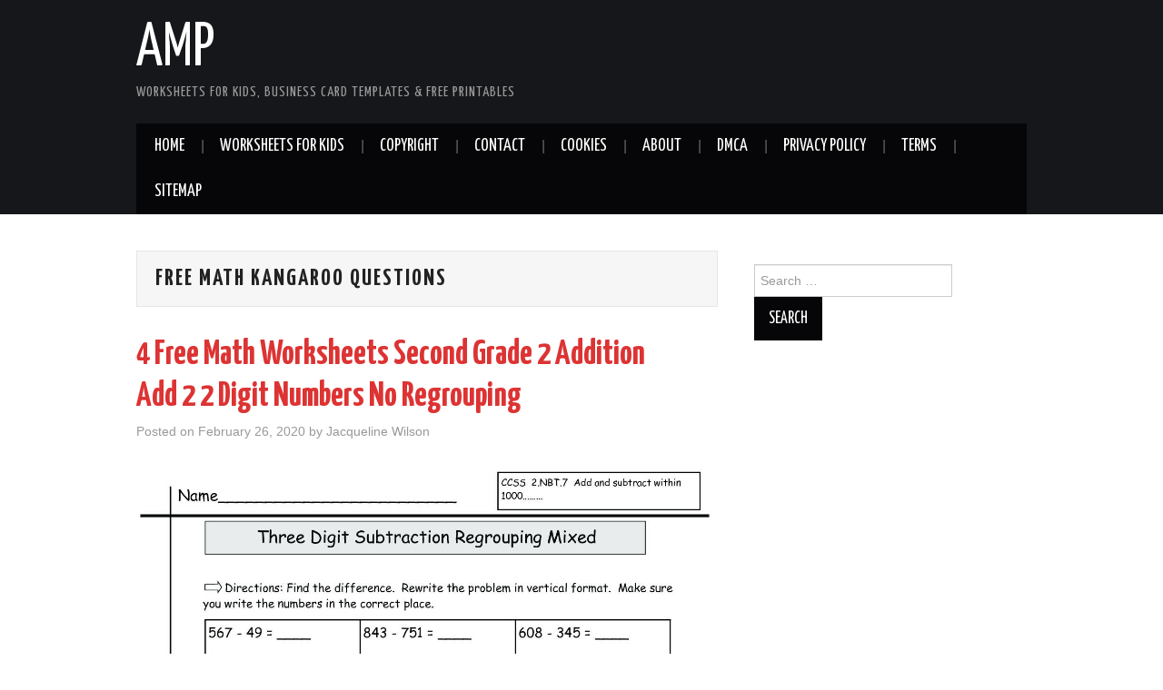

--- FILE ---
content_type: text/html; charset=UTF-8
request_url: https://apocalomegaproductions.com/tag/free-math-kangaroo-questions/
body_size: 11770
content:
<!DOCTYPE html>
<html lang="en-US">
<head>
<meta name="_mg-domain-verification" content="0fd3e9712ee39e8fa37dd33c0a14db08" />
<meta charset="UTF-8">
<meta name="viewport" content="width=device-width">

<link rel="profile" href="https://gmpg.org/xfn/11">
<link rel="pingback" href="https://apocalomegaproductions.com/xmlrpc.php">

	<meta name='robots' content='max-image-preview:large' />

	<!-- This site is optimized with the Yoast SEO Premium plugin v15.6.2 - https://yoast.com/wordpress/plugins/seo/ -->
	<title>free math kangaroo questions Archives - AMP</title>
	<meta name="robots" content="index, follow, max-snippet:-1, max-image-preview:large, max-video-preview:-1" />
	<link rel="canonical" href="https://apocalomegaproductions.com/tag/free-math-kangaroo-questions/" />
	<meta property="og:locale" content="en_US" />
	<meta property="og:type" content="article" />
	<meta property="og:title" content="free math kangaroo questions Archives - AMP" />
	<meta property="og:url" content="https://apocalomegaproductions.com/tag/free-math-kangaroo-questions/" />
	<meta property="og:site_name" content="AMP" />
	<meta name="twitter:card" content="summary_large_image" />
	<script type="application/ld+json" class="yoast-schema-graph">{"@context":"https://schema.org","@graph":[{"@type":"WebSite","@id":"https://apocalomegaproductions.com/#website","url":"https://apocalomegaproductions.com/","name":"AMP","description":"Worksheets for Kids, Business Card Templates &amp; Free Printables","potentialAction":[{"@type":"SearchAction","target":"https://apocalomegaproductions.com/?s={search_term_string}","query-input":"required name=search_term_string"}],"inLanguage":"en-US"},{"@type":"CollectionPage","@id":"https://apocalomegaproductions.com/tag/free-math-kangaroo-questions/#webpage","url":"https://apocalomegaproductions.com/tag/free-math-kangaroo-questions/","name":"free math kangaroo questions Archives - AMP","isPartOf":{"@id":"https://apocalomegaproductions.com/#website"},"breadcrumb":{"@id":"https://apocalomegaproductions.com/tag/free-math-kangaroo-questions/#breadcrumb"},"inLanguage":"en-US","potentialAction":[{"@type":"ReadAction","target":["https://apocalomegaproductions.com/tag/free-math-kangaroo-questions/"]}]},{"@type":"BreadcrumbList","@id":"https://apocalomegaproductions.com/tag/free-math-kangaroo-questions/#breadcrumb","itemListElement":[{"@type":"ListItem","position":1,"item":{"@type":"WebPage","@id":"https://apocalomegaproductions.com/","url":"https://apocalomegaproductions.com/","name":"Home"}},{"@type":"ListItem","position":2,"item":{"@type":"WebPage","@id":"https://apocalomegaproductions.com/tag/free-math-kangaroo-questions/","url":"https://apocalomegaproductions.com/tag/free-math-kangaroo-questions/","name":"free math kangaroo questions"}}]}]}</script>
	<!-- / Yoast SEO Premium plugin. -->


<link rel='dns-prefetch' href='//www.googletagmanager.com' />
<link rel='dns-prefetch' href='//fonts.googleapis.com' />
<link rel='dns-prefetch' href='//pagead2.googlesyndication.com' />
<link rel="alternate" type="application/rss+xml" title="AMP &raquo; Feed" href="https://apocalomegaproductions.com/feed/" />
<link rel="alternate" type="application/rss+xml" title="AMP &raquo; Comments Feed" href="https://apocalomegaproductions.com/comments/feed/" />
<link rel="alternate" type="application/rss+xml" title="AMP &raquo; free math kangaroo questions Tag Feed" href="https://apocalomegaproductions.com/tag/free-math-kangaroo-questions/feed/" />
<script type="4b86131bf06884f9c76bd34a-text/javascript">
window._wpemojiSettings = {"baseUrl":"https:\/\/s.w.org\/images\/core\/emoji\/14.0.0\/72x72\/","ext":".png","svgUrl":"https:\/\/s.w.org\/images\/core\/emoji\/14.0.0\/svg\/","svgExt":".svg","source":{"concatemoji":"https:\/\/apocalomegaproductions.com\/wp-includes\/js\/wp-emoji-release.min.js?ver=6.3.7"}};
/*! This file is auto-generated */
!function(i,n){var o,s,e;function c(e){try{var t={supportTests:e,timestamp:(new Date).valueOf()};sessionStorage.setItem(o,JSON.stringify(t))}catch(e){}}function p(e,t,n){e.clearRect(0,0,e.canvas.width,e.canvas.height),e.fillText(t,0,0);var t=new Uint32Array(e.getImageData(0,0,e.canvas.width,e.canvas.height).data),r=(e.clearRect(0,0,e.canvas.width,e.canvas.height),e.fillText(n,0,0),new Uint32Array(e.getImageData(0,0,e.canvas.width,e.canvas.height).data));return t.every(function(e,t){return e===r[t]})}function u(e,t,n){switch(t){case"flag":return n(e,"\ud83c\udff3\ufe0f\u200d\u26a7\ufe0f","\ud83c\udff3\ufe0f\u200b\u26a7\ufe0f")?!1:!n(e,"\ud83c\uddfa\ud83c\uddf3","\ud83c\uddfa\u200b\ud83c\uddf3")&&!n(e,"\ud83c\udff4\udb40\udc67\udb40\udc62\udb40\udc65\udb40\udc6e\udb40\udc67\udb40\udc7f","\ud83c\udff4\u200b\udb40\udc67\u200b\udb40\udc62\u200b\udb40\udc65\u200b\udb40\udc6e\u200b\udb40\udc67\u200b\udb40\udc7f");case"emoji":return!n(e,"\ud83e\udef1\ud83c\udffb\u200d\ud83e\udef2\ud83c\udfff","\ud83e\udef1\ud83c\udffb\u200b\ud83e\udef2\ud83c\udfff")}return!1}function f(e,t,n){var r="undefined"!=typeof WorkerGlobalScope&&self instanceof WorkerGlobalScope?new OffscreenCanvas(300,150):i.createElement("canvas"),a=r.getContext("2d",{willReadFrequently:!0}),o=(a.textBaseline="top",a.font="600 32px Arial",{});return e.forEach(function(e){o[e]=t(a,e,n)}),o}function t(e){var t=i.createElement("script");t.src=e,t.defer=!0,i.head.appendChild(t)}"undefined"!=typeof Promise&&(o="wpEmojiSettingsSupports",s=["flag","emoji"],n.supports={everything:!0,everythingExceptFlag:!0},e=new Promise(function(e){i.addEventListener("DOMContentLoaded",e,{once:!0})}),new Promise(function(t){var n=function(){try{var e=JSON.parse(sessionStorage.getItem(o));if("object"==typeof e&&"number"==typeof e.timestamp&&(new Date).valueOf()<e.timestamp+604800&&"object"==typeof e.supportTests)return e.supportTests}catch(e){}return null}();if(!n){if("undefined"!=typeof Worker&&"undefined"!=typeof OffscreenCanvas&&"undefined"!=typeof URL&&URL.createObjectURL&&"undefined"!=typeof Blob)try{var e="postMessage("+f.toString()+"("+[JSON.stringify(s),u.toString(),p.toString()].join(",")+"));",r=new Blob([e],{type:"text/javascript"}),a=new Worker(URL.createObjectURL(r),{name:"wpTestEmojiSupports"});return void(a.onmessage=function(e){c(n=e.data),a.terminate(),t(n)})}catch(e){}c(n=f(s,u,p))}t(n)}).then(function(e){for(var t in e)n.supports[t]=e[t],n.supports.everything=n.supports.everything&&n.supports[t],"flag"!==t&&(n.supports.everythingExceptFlag=n.supports.everythingExceptFlag&&n.supports[t]);n.supports.everythingExceptFlag=n.supports.everythingExceptFlag&&!n.supports.flag,n.DOMReady=!1,n.readyCallback=function(){n.DOMReady=!0}}).then(function(){return e}).then(function(){var e;n.supports.everything||(n.readyCallback(),(e=n.source||{}).concatemoji?t(e.concatemoji):e.wpemoji&&e.twemoji&&(t(e.twemoji),t(e.wpemoji)))}))}((window,document),window._wpemojiSettings);
</script>
<style type="text/css">
img.wp-smiley,
img.emoji {
	display: inline !important;
	border: none !important;
	box-shadow: none !important;
	height: 1em !important;
	width: 1em !important;
	margin: 0 0.07em !important;
	vertical-align: -0.1em !important;
	background: none !important;
	padding: 0 !important;
}
</style>
	<link rel='stylesheet' id='wp-block-library-css' href='https://apocalomegaproductions.com/wp-includes/css/dist/block-library/style.min.css?ver=6.3.7' type='text/css' media='all' />
<link rel='stylesheet' id='quads-style-css-css' href='https://apocalomegaproductions.com/wp-content/plugins/quick-adsense-reloaded/includes/gutenberg/dist/blocks.style.build.css?ver=2.0.78' type='text/css' media='all' />
<style id='classic-theme-styles-inline-css' type='text/css'>
/*! This file is auto-generated */
.wp-block-button__link{color:#fff;background-color:#32373c;border-radius:9999px;box-shadow:none;text-decoration:none;padding:calc(.667em + 2px) calc(1.333em + 2px);font-size:1.125em}.wp-block-file__button{background:#32373c;color:#fff;text-decoration:none}
</style>
<style id='global-styles-inline-css' type='text/css'>
body{--wp--preset--color--black: #000000;--wp--preset--color--cyan-bluish-gray: #abb8c3;--wp--preset--color--white: #ffffff;--wp--preset--color--pale-pink: #f78da7;--wp--preset--color--vivid-red: #cf2e2e;--wp--preset--color--luminous-vivid-orange: #ff6900;--wp--preset--color--luminous-vivid-amber: #fcb900;--wp--preset--color--light-green-cyan: #7bdcb5;--wp--preset--color--vivid-green-cyan: #00d084;--wp--preset--color--pale-cyan-blue: #8ed1fc;--wp--preset--color--vivid-cyan-blue: #0693e3;--wp--preset--color--vivid-purple: #9b51e0;--wp--preset--gradient--vivid-cyan-blue-to-vivid-purple: linear-gradient(135deg,rgba(6,147,227,1) 0%,rgb(155,81,224) 100%);--wp--preset--gradient--light-green-cyan-to-vivid-green-cyan: linear-gradient(135deg,rgb(122,220,180) 0%,rgb(0,208,130) 100%);--wp--preset--gradient--luminous-vivid-amber-to-luminous-vivid-orange: linear-gradient(135deg,rgba(252,185,0,1) 0%,rgba(255,105,0,1) 100%);--wp--preset--gradient--luminous-vivid-orange-to-vivid-red: linear-gradient(135deg,rgba(255,105,0,1) 0%,rgb(207,46,46) 100%);--wp--preset--gradient--very-light-gray-to-cyan-bluish-gray: linear-gradient(135deg,rgb(238,238,238) 0%,rgb(169,184,195) 100%);--wp--preset--gradient--cool-to-warm-spectrum: linear-gradient(135deg,rgb(74,234,220) 0%,rgb(151,120,209) 20%,rgb(207,42,186) 40%,rgb(238,44,130) 60%,rgb(251,105,98) 80%,rgb(254,248,76) 100%);--wp--preset--gradient--blush-light-purple: linear-gradient(135deg,rgb(255,206,236) 0%,rgb(152,150,240) 100%);--wp--preset--gradient--blush-bordeaux: linear-gradient(135deg,rgb(254,205,165) 0%,rgb(254,45,45) 50%,rgb(107,0,62) 100%);--wp--preset--gradient--luminous-dusk: linear-gradient(135deg,rgb(255,203,112) 0%,rgb(199,81,192) 50%,rgb(65,88,208) 100%);--wp--preset--gradient--pale-ocean: linear-gradient(135deg,rgb(255,245,203) 0%,rgb(182,227,212) 50%,rgb(51,167,181) 100%);--wp--preset--gradient--electric-grass: linear-gradient(135deg,rgb(202,248,128) 0%,rgb(113,206,126) 100%);--wp--preset--gradient--midnight: linear-gradient(135deg,rgb(2,3,129) 0%,rgb(40,116,252) 100%);--wp--preset--font-size--small: 13px;--wp--preset--font-size--medium: 20px;--wp--preset--font-size--large: 36px;--wp--preset--font-size--x-large: 42px;--wp--preset--spacing--20: 0.44rem;--wp--preset--spacing--30: 0.67rem;--wp--preset--spacing--40: 1rem;--wp--preset--spacing--50: 1.5rem;--wp--preset--spacing--60: 2.25rem;--wp--preset--spacing--70: 3.38rem;--wp--preset--spacing--80: 5.06rem;--wp--preset--shadow--natural: 6px 6px 9px rgba(0, 0, 0, 0.2);--wp--preset--shadow--deep: 12px 12px 50px rgba(0, 0, 0, 0.4);--wp--preset--shadow--sharp: 6px 6px 0px rgba(0, 0, 0, 0.2);--wp--preset--shadow--outlined: 6px 6px 0px -3px rgba(255, 255, 255, 1), 6px 6px rgba(0, 0, 0, 1);--wp--preset--shadow--crisp: 6px 6px 0px rgba(0, 0, 0, 1);}:where(.is-layout-flex){gap: 0.5em;}:where(.is-layout-grid){gap: 0.5em;}body .is-layout-flow > .alignleft{float: left;margin-inline-start: 0;margin-inline-end: 2em;}body .is-layout-flow > .alignright{float: right;margin-inline-start: 2em;margin-inline-end: 0;}body .is-layout-flow > .aligncenter{margin-left: auto !important;margin-right: auto !important;}body .is-layout-constrained > .alignleft{float: left;margin-inline-start: 0;margin-inline-end: 2em;}body .is-layout-constrained > .alignright{float: right;margin-inline-start: 2em;margin-inline-end: 0;}body .is-layout-constrained > .aligncenter{margin-left: auto !important;margin-right: auto !important;}body .is-layout-constrained > :where(:not(.alignleft):not(.alignright):not(.alignfull)){max-width: var(--wp--style--global--content-size);margin-left: auto !important;margin-right: auto !important;}body .is-layout-constrained > .alignwide{max-width: var(--wp--style--global--wide-size);}body .is-layout-flex{display: flex;}body .is-layout-flex{flex-wrap: wrap;align-items: center;}body .is-layout-flex > *{margin: 0;}body .is-layout-grid{display: grid;}body .is-layout-grid > *{margin: 0;}:where(.wp-block-columns.is-layout-flex){gap: 2em;}:where(.wp-block-columns.is-layout-grid){gap: 2em;}:where(.wp-block-post-template.is-layout-flex){gap: 1.25em;}:where(.wp-block-post-template.is-layout-grid){gap: 1.25em;}.has-black-color{color: var(--wp--preset--color--black) !important;}.has-cyan-bluish-gray-color{color: var(--wp--preset--color--cyan-bluish-gray) !important;}.has-white-color{color: var(--wp--preset--color--white) !important;}.has-pale-pink-color{color: var(--wp--preset--color--pale-pink) !important;}.has-vivid-red-color{color: var(--wp--preset--color--vivid-red) !important;}.has-luminous-vivid-orange-color{color: var(--wp--preset--color--luminous-vivid-orange) !important;}.has-luminous-vivid-amber-color{color: var(--wp--preset--color--luminous-vivid-amber) !important;}.has-light-green-cyan-color{color: var(--wp--preset--color--light-green-cyan) !important;}.has-vivid-green-cyan-color{color: var(--wp--preset--color--vivid-green-cyan) !important;}.has-pale-cyan-blue-color{color: var(--wp--preset--color--pale-cyan-blue) !important;}.has-vivid-cyan-blue-color{color: var(--wp--preset--color--vivid-cyan-blue) !important;}.has-vivid-purple-color{color: var(--wp--preset--color--vivid-purple) !important;}.has-black-background-color{background-color: var(--wp--preset--color--black) !important;}.has-cyan-bluish-gray-background-color{background-color: var(--wp--preset--color--cyan-bluish-gray) !important;}.has-white-background-color{background-color: var(--wp--preset--color--white) !important;}.has-pale-pink-background-color{background-color: var(--wp--preset--color--pale-pink) !important;}.has-vivid-red-background-color{background-color: var(--wp--preset--color--vivid-red) !important;}.has-luminous-vivid-orange-background-color{background-color: var(--wp--preset--color--luminous-vivid-orange) !important;}.has-luminous-vivid-amber-background-color{background-color: var(--wp--preset--color--luminous-vivid-amber) !important;}.has-light-green-cyan-background-color{background-color: var(--wp--preset--color--light-green-cyan) !important;}.has-vivid-green-cyan-background-color{background-color: var(--wp--preset--color--vivid-green-cyan) !important;}.has-pale-cyan-blue-background-color{background-color: var(--wp--preset--color--pale-cyan-blue) !important;}.has-vivid-cyan-blue-background-color{background-color: var(--wp--preset--color--vivid-cyan-blue) !important;}.has-vivid-purple-background-color{background-color: var(--wp--preset--color--vivid-purple) !important;}.has-black-border-color{border-color: var(--wp--preset--color--black) !important;}.has-cyan-bluish-gray-border-color{border-color: var(--wp--preset--color--cyan-bluish-gray) !important;}.has-white-border-color{border-color: var(--wp--preset--color--white) !important;}.has-pale-pink-border-color{border-color: var(--wp--preset--color--pale-pink) !important;}.has-vivid-red-border-color{border-color: var(--wp--preset--color--vivid-red) !important;}.has-luminous-vivid-orange-border-color{border-color: var(--wp--preset--color--luminous-vivid-orange) !important;}.has-luminous-vivid-amber-border-color{border-color: var(--wp--preset--color--luminous-vivid-amber) !important;}.has-light-green-cyan-border-color{border-color: var(--wp--preset--color--light-green-cyan) !important;}.has-vivid-green-cyan-border-color{border-color: var(--wp--preset--color--vivid-green-cyan) !important;}.has-pale-cyan-blue-border-color{border-color: var(--wp--preset--color--pale-cyan-blue) !important;}.has-vivid-cyan-blue-border-color{border-color: var(--wp--preset--color--vivid-cyan-blue) !important;}.has-vivid-purple-border-color{border-color: var(--wp--preset--color--vivid-purple) !important;}.has-vivid-cyan-blue-to-vivid-purple-gradient-background{background: var(--wp--preset--gradient--vivid-cyan-blue-to-vivid-purple) !important;}.has-light-green-cyan-to-vivid-green-cyan-gradient-background{background: var(--wp--preset--gradient--light-green-cyan-to-vivid-green-cyan) !important;}.has-luminous-vivid-amber-to-luminous-vivid-orange-gradient-background{background: var(--wp--preset--gradient--luminous-vivid-amber-to-luminous-vivid-orange) !important;}.has-luminous-vivid-orange-to-vivid-red-gradient-background{background: var(--wp--preset--gradient--luminous-vivid-orange-to-vivid-red) !important;}.has-very-light-gray-to-cyan-bluish-gray-gradient-background{background: var(--wp--preset--gradient--very-light-gray-to-cyan-bluish-gray) !important;}.has-cool-to-warm-spectrum-gradient-background{background: var(--wp--preset--gradient--cool-to-warm-spectrum) !important;}.has-blush-light-purple-gradient-background{background: var(--wp--preset--gradient--blush-light-purple) !important;}.has-blush-bordeaux-gradient-background{background: var(--wp--preset--gradient--blush-bordeaux) !important;}.has-luminous-dusk-gradient-background{background: var(--wp--preset--gradient--luminous-dusk) !important;}.has-pale-ocean-gradient-background{background: var(--wp--preset--gradient--pale-ocean) !important;}.has-electric-grass-gradient-background{background: var(--wp--preset--gradient--electric-grass) !important;}.has-midnight-gradient-background{background: var(--wp--preset--gradient--midnight) !important;}.has-small-font-size{font-size: var(--wp--preset--font-size--small) !important;}.has-medium-font-size{font-size: var(--wp--preset--font-size--medium) !important;}.has-large-font-size{font-size: var(--wp--preset--font-size--large) !important;}.has-x-large-font-size{font-size: var(--wp--preset--font-size--x-large) !important;}
.wp-block-navigation a:where(:not(.wp-element-button)){color: inherit;}
:where(.wp-block-post-template.is-layout-flex){gap: 1.25em;}:where(.wp-block-post-template.is-layout-grid){gap: 1.25em;}
:where(.wp-block-columns.is-layout-flex){gap: 2em;}:where(.wp-block-columns.is-layout-grid){gap: 2em;}
.wp-block-pullquote{font-size: 1.5em;line-height: 1.6;}
</style>
<link rel='stylesheet' id='athemes-headings-fonts-css' href='//fonts.googleapis.com/css?family=Yanone+Kaffeesatz%3A200%2C300%2C400%2C700&#038;ver=6.3.7' type='text/css' media='all' />
<link rel='stylesheet' id='athemes-glyphs-css' href='https://apocalomegaproductions.com/wp-content/themes/hiero/css/athemes-glyphs.css?ver=6.3.7' type='text/css' media='all' />
<link rel='stylesheet' id='athemes-bootstrap-css' href='https://apocalomegaproductions.com/wp-content/themes/hiero/css/bootstrap.min.css?ver=6.3.7' type='text/css' media='all' />
<link rel='stylesheet' id='athemes-style-css' href='https://apocalomegaproductions.com/wp-content/themes/hiero/style.css?ver=6.3.7' type='text/css' media='all' />
<style id='athemes-style-inline-css' type='text/css'>
a, #main-navigation .sf-menu > ul > li:hover:after, #main-navigation .sf-menu > ul > li.sfHover:after, #main-navigation .sf-menu > ul > li.current_page_item:after, #main-navigation .sf-menu > ul > li.current-menu-item:after, .entry-title a:hover, .comment-list li.comment .comment-author .fn a:hover, .comment-list li.comment .reply a, .widget li a:hover, .site-extra .widget li a:hover, .site-extra .widget_athemes_social_icons li a:hover [class^="ico-"]:before, .site-footer a:hover { color: #28dbff; }
button:hover, a.button:hover, input[type="button"]:hover, .widget-title span, input[type="reset"]:hover, input[type="submit"]:hover { border-color: #28dbff; }
button:hover, a.button:hover, .widget_athemes_social_icons li a:hover [class^="ico-"]:before, input[type="button"]:hover, .widget_athemes_tabs .widget-tab-nav li.active a, input[type="reset"]:hover, .comments-link a, .site-content [class*="navigation"] a:hover, input[type="submit"]:hover, #main-navigation li:hover ul, #main-navigation li.sfHover ul, #main-navigation li a:hover, #main-navigation li.sfHover > a, #main-navigation li.current_page_item > a, #main-navigation li.current-menu-item > a, #main-navigation li.current-menu-parent > a, #main-navigation li.current-page-parent > a, #main-navigation li.current-page-ancestor > a, #main-navigation li.current_page_ancestor > a { background: #28dbff; }
.site-title a { color: ; }
.site-description { color: ; }
.entry-title, .entry-title a { color: #dd3333; }
body { color: ; }

</style>
<style id='quads-styles-inline-css' type='text/css'>

    .quads-location ins.adsbygoogle {
        background: transparent !important;
    }
    .quads.quads_ad_container { display: grid; grid-template-columns: auto; grid-gap: 10px; padding: 10px; }
    .grid_image{animation: fadeIn 0.5s;-webkit-animation: fadeIn 0.5s;-moz-animation: fadeIn 0.5s;
        -o-animation: fadeIn 0.5s;-ms-animation: fadeIn 0.5s;}
    .quads-ad-label { font-size: 12px; text-align: center; color: #333;}
    .quads_click_impression { display: none;}
</style>
<script type="4b86131bf06884f9c76bd34a-text/javascript" src='https://apocalomegaproductions.com/wp-includes/js/jquery/jquery.min.js?ver=3.7.0' id='jquery-core-js'></script>
<script type="4b86131bf06884f9c76bd34a-text/javascript" src='https://apocalomegaproductions.com/wp-includes/js/jquery/jquery-migrate.min.js?ver=3.4.1' id='jquery-migrate-js'></script>
<script type="4b86131bf06884f9c76bd34a-text/javascript" src='https://apocalomegaproductions.com/wp-content/themes/hiero/js/bootstrap.min.js?ver=6.3.7' id='athemes-bootstrap-js-js'></script>
<script type="4b86131bf06884f9c76bd34a-text/javascript" src='https://apocalomegaproductions.com/wp-content/themes/hiero/js/superfish.js?ver=6.3.7' id='athemes-superfish-js'></script>
<script type="4b86131bf06884f9c76bd34a-text/javascript" src='https://apocalomegaproductions.com/wp-content/themes/hiero/js/supersubs.js?ver=6.3.7' id='athemes-supersubs-js'></script>
<script type="4b86131bf06884f9c76bd34a-text/javascript" src='https://apocalomegaproductions.com/wp-content/themes/hiero/js/settings.js?ver=6.3.7' id='athemes-settings-js'></script>

<!-- Google Analytics snippet added by Site Kit -->
<script type="4b86131bf06884f9c76bd34a-text/javascript" src='https://www.googletagmanager.com/gtag/js?id=UA-187998130-1' id='google_gtagjs-js' async></script>
<script id="google_gtagjs-js-after" type="4b86131bf06884f9c76bd34a-text/javascript">
window.dataLayer = window.dataLayer || [];function gtag(){dataLayer.push(arguments);}
gtag('set', 'linker', {"domains":["apocalomegaproductions.com"]} );
gtag("js", new Date());
gtag("set", "developer_id.dZTNiMT", true);
gtag("config", "UA-187998130-1", {"anonymize_ip":true});
</script>

<!-- End Google Analytics snippet added by Site Kit -->
<link rel="https://api.w.org/" href="https://apocalomegaproductions.com/wp-json/" /><link rel="alternate" type="application/json" href="https://apocalomegaproductions.com/wp-json/wp/v2/tags/6317" /><link rel="EditURI" type="application/rsd+xml" title="RSD" href="https://apocalomegaproductions.com/xmlrpc.php?rsd" />
<meta name="generator" content="WordPress 6.3.7" />
<meta name="generator" content="Site Kit by Google 1.111.1" /><script src="//pagead2.googlesyndication.com/pagead/js/adsbygoogle.js" type="4b86131bf06884f9c76bd34a-text/javascript"></script><script type="4b86131bf06884f9c76bd34a-text/javascript">document.cookie = 'quads_browser_width='+screen.width;</script><!--[if lt IE 9]>
<script src="https://apocalomegaproductions.com/wp-content/themes/hiero/js/html5shiv.js"></script>
<![endif]-->

<!-- Google AdSense snippet added by Site Kit -->
<meta name="google-adsense-platform-account" content="ca-host-pub-2644536267352236">
<meta name="google-adsense-platform-domain" content="sitekit.withgoogle.com">
<!-- End Google AdSense snippet added by Site Kit -->

<!-- Google AdSense snippet added by Site Kit -->
<script async="async" src="https://pagead2.googlesyndication.com/pagead/js/adsbygoogle.js?client=ca-pub-9030356223616390&amp;host=ca-host-pub-2644536267352236" crossorigin="anonymous" type="4b86131bf06884f9c76bd34a-text/javascript"></script>

<!-- End Google AdSense snippet added by Site Kit -->
		<style type="text/css" id="wp-custom-css">
			.recent-post1-thumb{
	text-align: center;
	padding: 5px;
	margin: 1em 0 1.5em;
}
.recent-post1-thumb img{
	width: 250px;
	height: 180px;
	min-height: 180px;
	max-height: 180px;
	min-width: 250px;
	max-width: 250px;
}
.single .thumb {
	max-width: 100%;
}
.single .entry img {
	max-height: 500px;
	margin: 1em .5em 1.275em;
}

#gallerysingle .gambar1 {
	margin-top: 10px;
}

#gallerysingle .gambar1 img {
	padding-right: 12px;
	width: 100px;
	height: 100px;
	margin: 10px;
}

.gallery-item img {
  width: 100%;
  height: 100%;
}		</style>
		</head>

<body class="archive tag tag-free-math-kangaroo-questions tag-6317 group-blog">
		<header id="masthead" class="site-header" role="banner">
		<div class="clearfix container">
			<div class="site-branding">
							
										<div class="site-title">
						<a href="https://apocalomegaproductions.com/" title="AMP" rel="home">
							AMP						</a>
					</div>
					<div class="site-description">Worksheets for Kids, Business Card Templates &amp; Free Printables</div>
							<!-- .site-branding --></div>

						
			<nav id="main-navigation" class="main-navigation" role="navigation">
				<a href="#main-navigation" class="nav-open">Menu</a>
				<a href="#" class="nav-close">Close</a>
				<div class="clearfix sf-menu"><ul id="menu-top" class="menu"><li id="menu-item-24974" class="menu-item menu-item-type-custom menu-item-object-custom menu-item-home menu-item-24974"><a href="https://apocalomegaproductions.com">HOME</a></li>
<li id="menu-item-12003" class="menu-item menu-item-type-taxonomy menu-item-object-category menu-item-12003"><a href="https://apocalomegaproductions.com/worksheets-for-kids/">WorkSheets For Kids</a></li>
<li id="menu-item-102" class="menu-item menu-item-type-post_type menu-item-object-page menu-item-102"><a href="https://apocalomegaproductions.com/copyright/">Copyright</a></li>
<li id="menu-item-104" class="menu-item menu-item-type-post_type menu-item-object-page menu-item-104"><a href="https://apocalomegaproductions.com/contact/">Contact</a></li>
<li id="menu-item-103" class="menu-item menu-item-type-post_type menu-item-object-page menu-item-103"><a href="https://apocalomegaproductions.com/cookies/">Cookies</a></li>
<li id="menu-item-105" class="menu-item menu-item-type-post_type menu-item-object-page menu-item-105"><a href="https://apocalomegaproductions.com/about/">About</a></li>
<li id="menu-item-101" class="menu-item menu-item-type-post_type menu-item-object-page menu-item-101"><a href="https://apocalomegaproductions.com/24-2/">DMCA</a></li>
<li id="menu-item-106" class="menu-item menu-item-type-post_type menu-item-object-page menu-item-privacy-policy menu-item-106"><a rel="privacy-policy" href="https://apocalomegaproductions.com/privacy-policy/">Privacy Policy</a></li>
<li id="menu-item-100" class="menu-item menu-item-type-post_type menu-item-object-page menu-item-100"><a href="https://apocalomegaproductions.com/terms/">Terms</a></li>
<li id="menu-item-99" class="menu-item menu-item-type-post_type menu-item-object-page menu-item-99"><a href="https://apocalomegaproductions.com/sitemap/">Sitemap</a></li>
</ul></div>			<!-- #main-navigation --></nav>
		</div>
	<!-- #masthead --></header>

	<div id="main" class="site-main">
		<div class="clearfix container">

	<section id="primary" class="content-area">
		<div id="content" class="site-content" role="main">

		
			<header class="page-header">
				<h1 class="page-title">
					free math kangaroo questions				</h1>
							<!-- .page-header --></header>

						
				
<article id="post-15188" class="clearfix post-15188 post type-post status-publish format-standard has-post-thumbnail hentry category-worksheets-for-kids tag-free-math-facts-games tag-free-math-games-for-middle-school tag-free-math-games-year-1 tag-free-math-kangaroo-questions tag-free-math-kinder tag-free-math-learning-websites tag-free-math-number-worksheets tag-free-math-problems tag-free-math-quiz-online tag-free-math-riddle-worksheets tag-free-math-rounding-worksheets tag-free-math-video-games tag-free-math-worksheets-for-4th-grade tag-free-math-worksheets-year-2 tag-free-math-worksheets-year-3">
	<header class="clearfix entry-header">
		
		<h2 class="entry-title"><a href="https://apocalomegaproductions.com/free-math-worksheets-second-grade-2-addition-add-2-2-digit-numbers-no-regrouping/15188/" rel="bookmark">4 Free Math Worksheets Second Grade 2 Addition Add 2 2 Digit Numbers No Regrouping</a></h2>

				<div class="entry-meta">
			<span class="posted-on">Posted on <a href="https://apocalomegaproductions.com/free-math-worksheets-second-grade-2-addition-add-2-2-digit-numbers-no-regrouping/15188/" title="8:48 am" rel="bookmark"><time class="entry-date published updated" datetime="2020-02-26T08:48:17+00:00">February 26, 2020</time></a></span><span class="byline"> by <span class="author vcard"><a class="url fn n" href="https://apocalomegaproductions.com/author/jacqueline_wilson/" title="View all posts by Jacqueline Wilson">Jacqueline Wilson</a></span></span>		<!-- .entry-meta --></div>
			<!-- .entry-header --></header>

	
		<div class="single-thumbnail">
					<a href='https://apocalomegaproductions.com/free-math-worksheets-second-grade-2-addition-add-2-2-digit-numbers-no-regrouping/15188/free-math-worksheets-second-grade-2-addition-add-2-2-digit-numbers-no-regrouping/#main'><img width="1224" height="1584" src="https://apocalomegaproductions.com/wp-content/uploads/2019/12/free-math-worksheets-second-grade-2-addition-add-2-2-digit-numbers-no-regrouping-of-free-math-worksheets-second-grade-2-addition-add-2-2-digit-numbers-no-regrouping.jpg" class="attachment-15188 size-15188" alt="Free Math Worksheets Second Grade 2 Addition Add 2 2 Digit Numbers No Regrouping" decoding="async" loading="lazy" srcset="https://apocalomegaproductions.com/wp-content/uploads/2019/12/free-math-worksheets-second-grade-2-addition-add-2-2-digit-numbers-no-regrouping-of-free-math-worksheets-second-grade-2-addition-add-2-2-digit-numbers-no-regrouping.jpg 1224w, https://apocalomegaproductions.com/wp-content/uploads/2019/12/free-math-worksheets-second-grade-2-addition-add-2-2-digit-numbers-no-regrouping-of-free-math-worksheets-second-grade-2-addition-add-2-2-digit-numbers-no-regrouping-232x300.jpg 232w, https://apocalomegaproductions.com/wp-content/uploads/2019/12/free-math-worksheets-second-grade-2-addition-add-2-2-digit-numbers-no-regrouping-of-free-math-worksheets-second-grade-2-addition-add-2-2-digit-numbers-no-regrouping-791x1024.jpg 791w, https://apocalomegaproductions.com/wp-content/uploads/2019/12/free-math-worksheets-second-grade-2-addition-add-2-2-digit-numbers-no-regrouping-of-free-math-worksheets-second-grade-2-addition-add-2-2-digit-numbers-no-regrouping-768x994.jpg 768w, https://apocalomegaproductions.com/wp-content/uploads/2019/12/free-math-worksheets-second-grade-2-addition-add-2-2-digit-numbers-no-regrouping-of-free-math-worksheets-second-grade-2-addition-add-2-2-digit-numbers-no-regrouping-1187x1536.jpg 1187w" sizes="(max-width: 1224px) 100vw, 1224px" /></a>			
	

</div>
	
	
			<p>4 Free Math Worksheets Second Grade 2 Addition Add 2 2 Digit Numbers No Regrouping &#8211; Welcome aboard the journey into the world of education printable worksheets in Math, English, Science and Social Studies, Coordinated with the CCSS but Professionally&hellip; <a href="https://apocalomegaproductions.com/free-math-worksheets-second-grade-2-addition-add-2-2-digit-numbers-no-regrouping/15188/" class="more-link">Continue Reading <span class="meta-nav">&rarr;</span></a></p>
			<div id="gallerysingle">

		<div class="gambar1">
			<a href='https://apocalomegaproductions.com/free-math-worksheets-second-grade-2-addition-add-2-2-digit-numbers-no-regrouping/15188/free-math-worksheets-second-grade-2-addition-add-2-2-digit-numbers-no-regrouping-2/#main'><img width="150" height="150" src="https://apocalomegaproductions.com/wp-content/uploads/2019/12/free-math-worksheets-second-grade-2-addition-add-2-2-digit-numbers-no-regrouping-of-free-math-worksheets-second-grade-2-addition-add-2-2-digit-numbers-no-regrouping-1.jpg" class="attachment-thumb size-thumb" alt="Free Math Worksheets Second Grade 2 Addition Add 2 2 Digit Numbers No Regrouping" decoding="async" loading="lazy" srcset="https://apocalomegaproductions.com/wp-content/uploads/2019/12/free-math-worksheets-second-grade-2-addition-add-2-2-digit-numbers-no-regrouping-of-free-math-worksheets-second-grade-2-addition-add-2-2-digit-numbers-no-regrouping-1.jpg 1440w, https://apocalomegaproductions.com/wp-content/uploads/2019/12/free-math-worksheets-second-grade-2-addition-add-2-2-digit-numbers-no-regrouping-of-free-math-worksheets-second-grade-2-addition-add-2-2-digit-numbers-no-regrouping-1-300x300.jpg 300w, https://apocalomegaproductions.com/wp-content/uploads/2019/12/free-math-worksheets-second-grade-2-addition-add-2-2-digit-numbers-no-regrouping-of-free-math-worksheets-second-grade-2-addition-add-2-2-digit-numbers-no-regrouping-1-1024x1024.jpg 1024w, https://apocalomegaproductions.com/wp-content/uploads/2019/12/free-math-worksheets-second-grade-2-addition-add-2-2-digit-numbers-no-regrouping-of-free-math-worksheets-second-grade-2-addition-add-2-2-digit-numbers-no-regrouping-1-150x150.jpg 150w, https://apocalomegaproductions.com/wp-content/uploads/2019/12/free-math-worksheets-second-grade-2-addition-add-2-2-digit-numbers-no-regrouping-of-free-math-worksheets-second-grade-2-addition-add-2-2-digit-numbers-no-regrouping-1-768x768.jpg 768w" sizes="(max-width: 150px) 100vw, 150px" /></a><a href='https://apocalomegaproductions.com/free-math-worksheets-second-grade-2-addition-add-2-2-digit-numbers-no-regrouping/15188/free-math-worksheets-second-grade-2-addition-add-2-2-digit-numbers-no-regrouping-4/#main'><img width="116" height="150" src="https://apocalomegaproductions.com/wp-content/uploads/2019/12/free-math-worksheets-second-grade-2-addition-add-2-2-digit-numbers-no-regrouping-of-free-math-worksheets-second-grade-2-addition-add-2-2-digit-numbers-no-regrouping-3.jpg" class="attachment-thumb size-thumb" alt="Free Math Worksheets Second Grade 2 Addition Add 2 2 Digit Numbers No Regrouping" decoding="async" loading="lazy" srcset="https://apocalomegaproductions.com/wp-content/uploads/2019/12/free-math-worksheets-second-grade-2-addition-add-2-2-digit-numbers-no-regrouping-of-free-math-worksheets-second-grade-2-addition-add-2-2-digit-numbers-no-regrouping-3.jpg 1700w, https://apocalomegaproductions.com/wp-content/uploads/2019/12/free-math-worksheets-second-grade-2-addition-add-2-2-digit-numbers-no-regrouping-of-free-math-worksheets-second-grade-2-addition-add-2-2-digit-numbers-no-regrouping-3-232x300.jpg 232w, https://apocalomegaproductions.com/wp-content/uploads/2019/12/free-math-worksheets-second-grade-2-addition-add-2-2-digit-numbers-no-regrouping-of-free-math-worksheets-second-grade-2-addition-add-2-2-digit-numbers-no-regrouping-3-791x1024.jpg 791w, https://apocalomegaproductions.com/wp-content/uploads/2019/12/free-math-worksheets-second-grade-2-addition-add-2-2-digit-numbers-no-regrouping-of-free-math-worksheets-second-grade-2-addition-add-2-2-digit-numbers-no-regrouping-3-768x994.jpg 768w, https://apocalomegaproductions.com/wp-content/uploads/2019/12/free-math-worksheets-second-grade-2-addition-add-2-2-digit-numbers-no-regrouping-of-free-math-worksheets-second-grade-2-addition-add-2-2-digit-numbers-no-regrouping-3-1187x1536.jpg 1187w, https://apocalomegaproductions.com/wp-content/uploads/2019/12/free-math-worksheets-second-grade-2-addition-add-2-2-digit-numbers-no-regrouping-of-free-math-worksheets-second-grade-2-addition-add-2-2-digit-numbers-no-regrouping-3-1583x2048.jpg 1583w" sizes="(max-width: 116px) 100vw, 116px" /></a><a href='https://apocalomegaproductions.com/free-math-worksheets-second-grade-2-addition-add-2-2-digit-numbers-no-regrouping/15188/free-math-worksheets-second-grade-2-addition-add-2-2-digit-numbers-no-regrouping-3/#main'><img width="150" height="100" src="https://apocalomegaproductions.com/wp-content/uploads/2019/12/free-math-worksheets-second-grade-2-addition-add-2-2-digit-numbers-no-regrouping-of-free-math-worksheets-second-grade-2-addition-add-2-2-digit-numbers-no-regrouping-2.jpg" class="attachment-thumb size-thumb" alt="Free Math Worksheets Second Grade 2 Addition Add 2 2 Digit Numbers No Regrouping" decoding="async" loading="lazy" srcset="https://apocalomegaproductions.com/wp-content/uploads/2019/12/free-math-worksheets-second-grade-2-addition-add-2-2-digit-numbers-no-regrouping-of-free-math-worksheets-second-grade-2-addition-add-2-2-digit-numbers-no-regrouping-2.jpg 2000w, https://apocalomegaproductions.com/wp-content/uploads/2019/12/free-math-worksheets-second-grade-2-addition-add-2-2-digit-numbers-no-regrouping-of-free-math-worksheets-second-grade-2-addition-add-2-2-digit-numbers-no-regrouping-2-300x200.jpg 300w, https://apocalomegaproductions.com/wp-content/uploads/2019/12/free-math-worksheets-second-grade-2-addition-add-2-2-digit-numbers-no-regrouping-of-free-math-worksheets-second-grade-2-addition-add-2-2-digit-numbers-no-regrouping-2-1024x684.jpg 1024w, https://apocalomegaproductions.com/wp-content/uploads/2019/12/free-math-worksheets-second-grade-2-addition-add-2-2-digit-numbers-no-regrouping-of-free-math-worksheets-second-grade-2-addition-add-2-2-digit-numbers-no-regrouping-2-768x513.jpg 768w, https://apocalomegaproductions.com/wp-content/uploads/2019/12/free-math-worksheets-second-grade-2-addition-add-2-2-digit-numbers-no-regrouping-of-free-math-worksheets-second-grade-2-addition-add-2-2-digit-numbers-no-regrouping-2-1536x1025.jpg 1536w" sizes="(max-width: 150px) 100vw, 150px" /></a><a href='https://apocalomegaproductions.com/free-math-worksheets-second-grade-2-addition-add-2-2-digit-numbers-no-regrouping/15188/free-math-worksheets-second-grade-2-addition-add-2-2-digit-numbers-no-regrouping/#main'><img width="116" height="150" src="https://apocalomegaproductions.com/wp-content/uploads/2019/12/free-math-worksheets-second-grade-2-addition-add-2-2-digit-numbers-no-regrouping-of-free-math-worksheets-second-grade-2-addition-add-2-2-digit-numbers-no-regrouping.jpg" class="attachment-thumb size-thumb" alt="Free Math Worksheets Second Grade 2 Addition Add 2 2 Digit Numbers No Regrouping" decoding="async" loading="lazy" srcset="https://apocalomegaproductions.com/wp-content/uploads/2019/12/free-math-worksheets-second-grade-2-addition-add-2-2-digit-numbers-no-regrouping-of-free-math-worksheets-second-grade-2-addition-add-2-2-digit-numbers-no-regrouping.jpg 1224w, https://apocalomegaproductions.com/wp-content/uploads/2019/12/free-math-worksheets-second-grade-2-addition-add-2-2-digit-numbers-no-regrouping-of-free-math-worksheets-second-grade-2-addition-add-2-2-digit-numbers-no-regrouping-232x300.jpg 232w, https://apocalomegaproductions.com/wp-content/uploads/2019/12/free-math-worksheets-second-grade-2-addition-add-2-2-digit-numbers-no-regrouping-of-free-math-worksheets-second-grade-2-addition-add-2-2-digit-numbers-no-regrouping-791x1024.jpg 791w, https://apocalomegaproductions.com/wp-content/uploads/2019/12/free-math-worksheets-second-grade-2-addition-add-2-2-digit-numbers-no-regrouping-of-free-math-worksheets-second-grade-2-addition-add-2-2-digit-numbers-no-regrouping-768x994.jpg 768w, https://apocalomegaproductions.com/wp-content/uploads/2019/12/free-math-worksheets-second-grade-2-addition-add-2-2-digit-numbers-no-regrouping-of-free-math-worksheets-second-grade-2-addition-add-2-2-digit-numbers-no-regrouping-1187x1536.jpg 1187w" sizes="(max-width: 116px) 100vw, 116px" /></a>		</div>
			
	</div>
		
	
	

	<footer class="entry-meta entry-footer">
								<span class="cat-links">
				<i class="ico-folder"></i> <a href="https://apocalomegaproductions.com/worksheets-for-kids/" rel="category tag">WorkSheets For Kids</a>			</span>
			
						<span class="tags-links">
				<i class="ico-tags"></i> <a href="https://apocalomegaproductions.com/tag/free-math-facts-games/" rel="tag">free math facts games</a>, <a href="https://apocalomegaproductions.com/tag/free-math-games-for-middle-school/" rel="tag">free math games for middle school</a>, <a href="https://apocalomegaproductions.com/tag/free-math-games-year-1/" rel="tag">free math games year 1</a>, <a href="https://apocalomegaproductions.com/tag/free-math-kangaroo-questions/" rel="tag">free math kangaroo questions</a>, <a href="https://apocalomegaproductions.com/tag/free-math-kinder/" rel="tag">free math kinder</a>, <a href="https://apocalomegaproductions.com/tag/free-math-learning-websites/" rel="tag">free math learning websites</a>, <a href="https://apocalomegaproductions.com/tag/free-math-number-worksheets/" rel="tag">free math number worksheets</a>, <a href="https://apocalomegaproductions.com/tag/free-math-problems/" rel="tag">free math problems</a>, <a href="https://apocalomegaproductions.com/tag/free-math-quiz-online/" rel="tag">free math quiz online</a>, <a href="https://apocalomegaproductions.com/tag/free-math-riddle-worksheets/" rel="tag">free math riddle worksheets</a>, <a href="https://apocalomegaproductions.com/tag/free-math-rounding-worksheets/" rel="tag">free math rounding worksheets</a>, <a href="https://apocalomegaproductions.com/tag/free-math-video-games/" rel="tag">free math video games</a>, <a href="https://apocalomegaproductions.com/tag/free-math-worksheets-for-4th-grade/" rel="tag">free math worksheets for 4th grade</a>, <a href="https://apocalomegaproductions.com/tag/free-math-worksheets-year-2/" rel="tag">free math worksheets year 2</a>, <a href="https://apocalomegaproductions.com/tag/free-math-worksheets-year-3/" rel="tag">free math worksheets year 3</a>			</span>
						<!-- .entry-meta --></footer>
<!-- #post-15188--></article>

			
				
<article id="post-15022" class="clearfix post-15022 post type-post status-publish format-standard has-post-thumbnail hentry category-worksheets-for-kids tag-free-math-assessment-test tag-free-math-diagnostic-test tag-free-math-for-year-2 tag-free-math-kangaroo-questions tag-free-math-manipulatives-online tag-free-math-nets tag-free-math-riddles tag-free-math-tutor tag-free-math-upgrading-online tag-free-math-video-games tag-free-math-worksheets-solve-for-x tag-free-math-worksheets-year-2 tag-free-youtube-math-lessons tag-math-free-under-the-sea tag-mathxpert-free">
	<header class="clearfix entry-header">
		
		<h2 class="entry-title"><a href="https://apocalomegaproductions.com/free-math-worksheets-third-grade-3-place-value-and-rounding-round-4-digit-numbers-nearest-1000/15022/" rel="bookmark">4 Free Math Worksheets Third Grade 3 Place Value and Rounding Round 4 Digit Numbers Nearest 1000</a></h2>

				<div class="entry-meta">
			<span class="posted-on">Posted on <a href="https://apocalomegaproductions.com/free-math-worksheets-third-grade-3-place-value-and-rounding-round-4-digit-numbers-nearest-1000/15022/" title="9:41 am" rel="bookmark"><time class="entry-date published updated" datetime="2020-02-20T09:41:17+00:00">February 20, 2020</time></a></span><span class="byline"> by <span class="author vcard"><a class="url fn n" href="https://apocalomegaproductions.com/author/christian_burns/" title="View all posts by Christian Burns">Christian Burns</a></span></span>		<!-- .entry-meta --></div>
			<!-- .entry-header --></header>

	
		<div class="single-thumbnail">
					<a href='https://apocalomegaproductions.com/free-math-worksheets-third-grade-3-place-value-and-rounding-round-4-digit-numbers-nearest-1000/15022/free-math-worksheets-third-grade-3-place-value-and-rounding-round-4-digit-numbers-nearest-1000-2/#main'><img width="1275" height="1650" src="https://apocalomegaproductions.com/wp-content/uploads/2019/12/free-math-worksheets-third-grade-3-place-value-and-rounding-round-4-digit-numbers-nearest-1000-of-free-math-worksheets-third-grade-3-place-value-and-rounding-round-4-digit-numbers-nearest-10-1.jpg" class="attachment-15022 size-15022" alt="Free Math Worksheets Third Grade 3 Place Value and Rounding Round 4 Digit Numbers Nearest 1000" decoding="async" loading="lazy" srcset="https://apocalomegaproductions.com/wp-content/uploads/2019/12/free-math-worksheets-third-grade-3-place-value-and-rounding-round-4-digit-numbers-nearest-1000-of-free-math-worksheets-third-grade-3-place-value-and-rounding-round-4-digit-numbers-nearest-10-1.jpg 1275w, https://apocalomegaproductions.com/wp-content/uploads/2019/12/[base64].jpg 232w, https://apocalomegaproductions.com/wp-content/uploads/2019/12/[base64].jpg 791w, https://apocalomegaproductions.com/wp-content/uploads/2019/12/[base64].jpg 768w, https://apocalomegaproductions.com/wp-content/uploads/2019/12/[base64].jpg 1187w" sizes="(max-width: 1275px) 100vw, 1275px" /></a>			
	

</div>
	
	
			<p>4 Free Math Worksheets Third Grade 3 Place Value and Rounding Round 4 Digit Numbers Nearest 1000 &#8211; Welcome aboard the journey to the world of education printable worksheets in Math, English, Science and Social Studies, Coordinated with the CCSS&hellip; <a href="https://apocalomegaproductions.com/free-math-worksheets-third-grade-3-place-value-and-rounding-round-4-digit-numbers-nearest-1000/15022/" class="more-link">Continue Reading <span class="meta-nav">&rarr;</span></a></p>
			<div id="gallerysingle">

		<div class="gambar1">
			<a href='https://apocalomegaproductions.com/free-math-worksheets-third-grade-3-place-value-and-rounding-round-4-digit-numbers-nearest-1000/15022/free-math-worksheets-third-grade-3-place-value-and-rounding-round-4-digit-numbers-nearest-1000-3/#main'><img width="99" height="150" src="https://apocalomegaproductions.com/wp-content/uploads/2019/12/free-math-worksheets-third-grade-3-place-value-and-rounding-round-4-digit-numbers-nearest-1000-of-free-math-worksheets-third-grade-3-place-value-and-rounding-round-4-digit-numbers-nearest-10-2-scaled.jpg" class="attachment-thumb size-thumb" alt="Free Math Worksheets Third Grade 3 Place Value and Rounding Round 4 Digit Numbers Nearest 1000" decoding="async" loading="lazy" srcset="https://apocalomegaproductions.com/wp-content/uploads/2019/12/free-math-worksheets-third-grade-3-place-value-and-rounding-round-4-digit-numbers-nearest-1000-of-free-math-worksheets-third-grade-3-place-value-and-rounding-round-4-digit-numbers-nearest-10-2-scaled.jpg 1697w, https://apocalomegaproductions.com/wp-content/uploads/2019/12/[base64].jpg 199w, https://apocalomegaproductions.com/wp-content/uploads/2019/12/[base64].jpg 679w, https://apocalomegaproductions.com/wp-content/uploads/2019/12/[base64].jpg 768w, https://apocalomegaproductions.com/wp-content/uploads/2019/12/[base64].jpg 1018w, https://apocalomegaproductions.com/wp-content/uploads/2019/12/[base64].jpg 1358w" sizes="(max-width: 99px) 100vw, 99px" /></a><a href='https://apocalomegaproductions.com/free-math-worksheets-third-grade-3-place-value-and-rounding-round-4-digit-numbers-nearest-1000/15022/free-math-worksheets-third-grade-3-place-value-and-rounding-round-4-digit-numbers-nearest-1000-4/#main'><img width="116" height="150" src="https://apocalomegaproductions.com/wp-content/uploads/2019/12/free-math-worksheets-third-grade-3-place-value-and-rounding-round-4-digit-numbers-nearest-1000-of-free-math-worksheets-third-grade-3-place-value-and-rounding-round-4-digit-numbers-nearest-10-3.jpg" class="attachment-thumb size-thumb" alt="Free Math Worksheets Third Grade 3 Place Value and Rounding Round 4 Digit Numbers Nearest 1000" decoding="async" loading="lazy" srcset="https://apocalomegaproductions.com/wp-content/uploads/2019/12/free-math-worksheets-third-grade-3-place-value-and-rounding-round-4-digit-numbers-nearest-1000-of-free-math-worksheets-third-grade-3-place-value-and-rounding-round-4-digit-numbers-nearest-10-3.jpg 1920w, https://apocalomegaproductions.com/wp-content/uploads/2019/12/[base64].jpg 232w, https://apocalomegaproductions.com/wp-content/uploads/2019/12/[base64].jpg 791w, https://apocalomegaproductions.com/wp-content/uploads/2019/12/[base64].jpg 768w, https://apocalomegaproductions.com/wp-content/uploads/2019/12/[base64].jpg 1187w, https://apocalomegaproductions.com/wp-content/uploads/2019/12/[base64].jpg 1582w" sizes="(max-width: 116px) 100vw, 116px" /></a><a href='https://apocalomegaproductions.com/free-math-worksheets-third-grade-3-place-value-and-rounding-round-4-digit-numbers-nearest-1000/15022/free-math-worksheets-third-grade-3-place-value-and-rounding-round-4-digit-numbers-nearest-1000/#main'><img width="150" height="123" src="https://apocalomegaproductions.com/wp-content/uploads/2019/12/free-math-worksheets-third-grade-3-place-value-and-rounding-round-4-digit-numbers-nearest-1000-of-free-math-worksheets-third-grade-3-place-value-and-rounding-round-4-digit-numbers-nearest-10.jpg" class="attachment-thumb size-thumb" alt="Free Math Worksheets Third Grade 3 Place Value and Rounding Round 4 Digit Numbers Nearest 1000" decoding="async" loading="lazy" srcset="https://apocalomegaproductions.com/wp-content/uploads/2019/12/free-math-worksheets-third-grade-3-place-value-and-rounding-round-4-digit-numbers-nearest-1000-of-free-math-worksheets-third-grade-3-place-value-and-rounding-round-4-digit-numbers-nearest-10.jpg 1920w, https://apocalomegaproductions.com/wp-content/uploads/2019/12/free-math-worksheets-third-grade-3-place-value-and-rounding-round-4-digit-numbers-nearest-1000-of-free-math-worksheets-third-grade-3-place-value-and-rounding-round-4-digit-numbers-nearest-10-300x246.jpg 300w, https://apocalomegaproductions.com/wp-content/uploads/2019/12/free-math-worksheets-third-grade-3-place-value-and-rounding-round-4-digit-numbers-nearest-1000-of-free-math-worksheets-third-grade-3-place-value-and-rounding-round-4-digit-numbers-nearest-10-1024x839.jpg 1024w, https://apocalomegaproductions.com/wp-content/uploads/2019/12/free-math-worksheets-third-grade-3-place-value-and-rounding-round-4-digit-numbers-nearest-1000-of-free-math-worksheets-third-grade-3-place-value-and-rounding-round-4-digit-numbers-nearest-10-768x630.jpg 768w, https://apocalomegaproductions.com/wp-content/uploads/2019/12/[base64].jpg 1536w" sizes="(max-width: 150px) 100vw, 150px" /></a><a href='https://apocalomegaproductions.com/free-math-worksheets-third-grade-3-place-value-and-rounding-round-4-digit-numbers-nearest-1000/15022/free-math-worksheets-third-grade-3-place-value-and-rounding-round-4-digit-numbers-nearest-1000-2/#main'><img width="116" height="150" src="https://apocalomegaproductions.com/wp-content/uploads/2019/12/free-math-worksheets-third-grade-3-place-value-and-rounding-round-4-digit-numbers-nearest-1000-of-free-math-worksheets-third-grade-3-place-value-and-rounding-round-4-digit-numbers-nearest-10-1.jpg" class="attachment-thumb size-thumb" alt="Free Math Worksheets Third Grade 3 Place Value and Rounding Round 4 Digit Numbers Nearest 1000" decoding="async" loading="lazy" srcset="https://apocalomegaproductions.com/wp-content/uploads/2019/12/free-math-worksheets-third-grade-3-place-value-and-rounding-round-4-digit-numbers-nearest-1000-of-free-math-worksheets-third-grade-3-place-value-and-rounding-round-4-digit-numbers-nearest-10-1.jpg 1275w, https://apocalomegaproductions.com/wp-content/uploads/2019/12/[base64].jpg 232w, https://apocalomegaproductions.com/wp-content/uploads/2019/12/[base64].jpg 791w, https://apocalomegaproductions.com/wp-content/uploads/2019/12/[base64].jpg 768w, https://apocalomegaproductions.com/wp-content/uploads/2019/12/[base64].jpg 1187w" sizes="(max-width: 116px) 100vw, 116px" /></a>		</div>
			
	</div>
		
	
	

	<footer class="entry-meta entry-footer">
								<span class="cat-links">
				<i class="ico-folder"></i> <a href="https://apocalomegaproductions.com/worksheets-for-kids/" rel="category tag">WorkSheets For Kids</a>			</span>
			
						<span class="tags-links">
				<i class="ico-tags"></i> <a href="https://apocalomegaproductions.com/tag/free-math-assessment-test/" rel="tag">free math assessment test</a>, <a href="https://apocalomegaproductions.com/tag/free-math-diagnostic-test/" rel="tag">free math diagnostic test</a>, <a href="https://apocalomegaproductions.com/tag/free-math-for-year-2/" rel="tag">free math for year 2</a>, <a href="https://apocalomegaproductions.com/tag/free-math-kangaroo-questions/" rel="tag">free math kangaroo questions</a>, <a href="https://apocalomegaproductions.com/tag/free-math-manipulatives-online/" rel="tag">free math manipulatives online</a>, <a href="https://apocalomegaproductions.com/tag/free-math-nets/" rel="tag">free math nets</a>, <a href="https://apocalomegaproductions.com/tag/free-math-riddles/" rel="tag">free math riddles</a>, <a href="https://apocalomegaproductions.com/tag/free-math-tutor/" rel="tag">free math tutor</a>, <a href="https://apocalomegaproductions.com/tag/free-math-upgrading-online/" rel="tag">free math upgrading online</a>, <a href="https://apocalomegaproductions.com/tag/free-math-video-games/" rel="tag">free math video games</a>, <a href="https://apocalomegaproductions.com/tag/free-math-worksheets-solve-for-x/" rel="tag">free math worksheets solve for x</a>, <a href="https://apocalomegaproductions.com/tag/free-math-worksheets-year-2/" rel="tag">free math worksheets year 2</a>, <a href="https://apocalomegaproductions.com/tag/free-youtube-math-lessons/" rel="tag">free youtube math lessons</a>, <a href="https://apocalomegaproductions.com/tag/math-free-under-the-sea/" rel="tag">math free under the sea</a>, <a href="https://apocalomegaproductions.com/tag/mathxpert-free/" rel="tag">mathxpert free</a>			</span>
						<!-- .entry-meta --></footer>
<!-- #post-15022--></article>

			
				
<article id="post-14125" class="clearfix post-14125 post type-post status-publish format-standard has-post-thumbnail hentry category-worksheets-for-kids tag-free-math-coloring-worksheets tag-free-math-diagnostic-test tag-free-math-equation-editor tag-free-math-exemplars tag-free-math-games tag-free-math-help-chat tag-free-math-journal-articles tag-free-math-kangaroo-questions tag-free-math-lessons-online tag-free-math-number-mats tag-free-math-solver-online tag-free-math-test-online tag-free-math-tutor-online-24-7 tag-free-math-worksheets-year-2 tag-math-free-under-the-sea">
	<header class="clearfix entry-header">
		
		<h2 class="entry-title"><a href="https://apocalomegaproductions.com/free-math-worksheets-third-grade-3-addition-add-3-3-digit-numbers-in-columns/14125/" rel="bookmark">5 Free Math Worksheets Third Grade 3 Addition Add 3 3 Digit Numbers In Columns</a></h2>

				<div class="entry-meta">
			<span class="posted-on">Posted on <a href="https://apocalomegaproductions.com/free-math-worksheets-third-grade-3-addition-add-3-3-digit-numbers-in-columns/14125/" title="10:41 am" rel="bookmark"><time class="entry-date published updated" datetime="2020-01-17T10:41:17+00:00">January 17, 2020</time></a></span><span class="byline"> by <span class="author vcard"><a class="url fn n" href="https://apocalomegaproductions.com/author/brandon_richards/" title="View all posts by Brandon Richards">Brandon Richards</a></span></span>		<!-- .entry-meta --></div>
			<!-- .entry-header --></header>

	
		<div class="single-thumbnail">
					<a href='https://apocalomegaproductions.com/free-math-worksheets-third-grade-3-addition-add-3-3-digit-numbers-in-columns/14125/free-math-worksheets-third-grade-3-addition-add-3-3-digit-numbers-in-columns-4/#main'><img width="1324" height="1967" src="https://apocalomegaproductions.com/wp-content/uploads/2019/12/free-math-worksheets-third-grade-3-addition-add-3-3-digit-numbers-in-columns-of-free-math-worksheets-third-grade-3-addition-add-3-3-digit-numbers-in-columns-3.jpg" class="attachment-14125 size-14125" alt="Free Math Worksheets Third Grade 3 Addition Add 3 3 Digit Numbers In Columns" decoding="async" loading="lazy" srcset="https://apocalomegaproductions.com/wp-content/uploads/2019/12/free-math-worksheets-third-grade-3-addition-add-3-3-digit-numbers-in-columns-of-free-math-worksheets-third-grade-3-addition-add-3-3-digit-numbers-in-columns-3.jpg 1324w, https://apocalomegaproductions.com/wp-content/uploads/2019/12/free-math-worksheets-third-grade-3-addition-add-3-3-digit-numbers-in-columns-of-free-math-worksheets-third-grade-3-addition-add-3-3-digit-numbers-in-columns-3-202x300.jpg 202w, https://apocalomegaproductions.com/wp-content/uploads/2019/12/free-math-worksheets-third-grade-3-addition-add-3-3-digit-numbers-in-columns-of-free-math-worksheets-third-grade-3-addition-add-3-3-digit-numbers-in-columns-3-689x1024.jpg 689w, https://apocalomegaproductions.com/wp-content/uploads/2019/12/free-math-worksheets-third-grade-3-addition-add-3-3-digit-numbers-in-columns-of-free-math-worksheets-third-grade-3-addition-add-3-3-digit-numbers-in-columns-3-768x1141.jpg 768w, https://apocalomegaproductions.com/wp-content/uploads/2019/12/free-math-worksheets-third-grade-3-addition-add-3-3-digit-numbers-in-columns-of-free-math-worksheets-third-grade-3-addition-add-3-3-digit-numbers-in-columns-3-1034x1536.jpg 1034w" sizes="(max-width: 1324px) 100vw, 1324px" /></a>			
	

</div>
	
	
			<p>5 Free Math Worksheets Third Grade 3 Addition Add 3 3 Digit Numbers In Columns &#8211; Welcome aboard the journey into the world of education printable worksheets in Math, English, Science and Social Studies, Coordinated with the CCSS but Professionally&hellip; <a href="https://apocalomegaproductions.com/free-math-worksheets-third-grade-3-addition-add-3-3-digit-numbers-in-columns/14125/" class="more-link">Continue Reading <span class="meta-nav">&rarr;</span></a></p>
			<div id="gallerysingle">

		<div class="gambar1">
			<a href='https://apocalomegaproductions.com/free-math-worksheets-third-grade-3-addition-add-3-3-digit-numbers-in-columns/14125/free-math-worksheets-third-grade-3-addition-add-3-3-digit-numbers-in-columns-4/#main'><img width="101" height="150" src="https://apocalomegaproductions.com/wp-content/uploads/2019/12/free-math-worksheets-third-grade-3-addition-add-3-3-digit-numbers-in-columns-of-free-math-worksheets-third-grade-3-addition-add-3-3-digit-numbers-in-columns-3.jpg" class="attachment-thumb size-thumb" alt="Free Math Worksheets Third Grade 3 Addition Add 3 3 Digit Numbers In Columns" decoding="async" loading="lazy" srcset="https://apocalomegaproductions.com/wp-content/uploads/2019/12/free-math-worksheets-third-grade-3-addition-add-3-3-digit-numbers-in-columns-of-free-math-worksheets-third-grade-3-addition-add-3-3-digit-numbers-in-columns-3.jpg 1324w, https://apocalomegaproductions.com/wp-content/uploads/2019/12/free-math-worksheets-third-grade-3-addition-add-3-3-digit-numbers-in-columns-of-free-math-worksheets-third-grade-3-addition-add-3-3-digit-numbers-in-columns-3-202x300.jpg 202w, https://apocalomegaproductions.com/wp-content/uploads/2019/12/free-math-worksheets-third-grade-3-addition-add-3-3-digit-numbers-in-columns-of-free-math-worksheets-third-grade-3-addition-add-3-3-digit-numbers-in-columns-3-689x1024.jpg 689w, https://apocalomegaproductions.com/wp-content/uploads/2019/12/free-math-worksheets-third-grade-3-addition-add-3-3-digit-numbers-in-columns-of-free-math-worksheets-third-grade-3-addition-add-3-3-digit-numbers-in-columns-3-768x1141.jpg 768w, https://apocalomegaproductions.com/wp-content/uploads/2019/12/free-math-worksheets-third-grade-3-addition-add-3-3-digit-numbers-in-columns-of-free-math-worksheets-third-grade-3-addition-add-3-3-digit-numbers-in-columns-3-1034x1536.jpg 1034w" sizes="(max-width: 101px) 100vw, 101px" /></a><a href='https://apocalomegaproductions.com/free-math-worksheets-third-grade-3-addition-add-3-3-digit-numbers-in-columns/14125/free-math-worksheets-third-grade-3-addition-add-3-3-digit-numbers-in-columns-2/#main'><img width="116" height="150" src="https://apocalomegaproductions.com/wp-content/uploads/2019/12/free-math-worksheets-third-grade-3-addition-add-3-3-digit-numbers-in-columns-of-free-math-worksheets-third-grade-3-addition-add-3-3-digit-numbers-in-columns-1.jpg" class="attachment-thumb size-thumb" alt="Free Math Worksheets Third Grade 3 Addition Add 3 3 Digit Numbers In Columns" decoding="async" loading="lazy" srcset="https://apocalomegaproductions.com/wp-content/uploads/2019/12/free-math-worksheets-third-grade-3-addition-add-3-3-digit-numbers-in-columns-of-free-math-worksheets-third-grade-3-addition-add-3-3-digit-numbers-in-columns-1.jpg 1224w, https://apocalomegaproductions.com/wp-content/uploads/2019/12/free-math-worksheets-third-grade-3-addition-add-3-3-digit-numbers-in-columns-of-free-math-worksheets-third-grade-3-addition-add-3-3-digit-numbers-in-columns-1-232x300.jpg 232w, https://apocalomegaproductions.com/wp-content/uploads/2019/12/free-math-worksheets-third-grade-3-addition-add-3-3-digit-numbers-in-columns-of-free-math-worksheets-third-grade-3-addition-add-3-3-digit-numbers-in-columns-1-791x1024.jpg 791w, https://apocalomegaproductions.com/wp-content/uploads/2019/12/free-math-worksheets-third-grade-3-addition-add-3-3-digit-numbers-in-columns-of-free-math-worksheets-third-grade-3-addition-add-3-3-digit-numbers-in-columns-1-768x994.jpg 768w, https://apocalomegaproductions.com/wp-content/uploads/2019/12/free-math-worksheets-third-grade-3-addition-add-3-3-digit-numbers-in-columns-of-free-math-worksheets-third-grade-3-addition-add-3-3-digit-numbers-in-columns-1-1187x1536.jpg 1187w" sizes="(max-width: 116px) 100vw, 116px" /></a><a href='https://apocalomegaproductions.com/free-math-worksheets-third-grade-3-addition-add-3-3-digit-numbers-in-columns/14125/free-math-worksheets-third-grade-3-addition-add-3-3-digit-numbers-in-columns/#main'><img width="150" height="150" src="https://apocalomegaproductions.com/wp-content/uploads/2019/12/free-math-worksheets-third-grade-3-addition-add-3-3-digit-numbers-in-columns-of-free-math-worksheets-third-grade-3-addition-add-3-3-digit-numbers-in-columns.jpg" class="attachment-thumb size-thumb" alt="Free Math Worksheets Third Grade 3 Addition Add 3 3 Digit Numbers In Columns" decoding="async" loading="lazy" srcset="https://apocalomegaproductions.com/wp-content/uploads/2019/12/free-math-worksheets-third-grade-3-addition-add-3-3-digit-numbers-in-columns-of-free-math-worksheets-third-grade-3-addition-add-3-3-digit-numbers-in-columns.jpg 1760w, https://apocalomegaproductions.com/wp-content/uploads/2019/12/free-math-worksheets-third-grade-3-addition-add-3-3-digit-numbers-in-columns-of-free-math-worksheets-third-grade-3-addition-add-3-3-digit-numbers-in-columns-300x300.jpg 300w, https://apocalomegaproductions.com/wp-content/uploads/2019/12/free-math-worksheets-third-grade-3-addition-add-3-3-digit-numbers-in-columns-of-free-math-worksheets-third-grade-3-addition-add-3-3-digit-numbers-in-columns-1024x1024.jpg 1024w, https://apocalomegaproductions.com/wp-content/uploads/2019/12/free-math-worksheets-third-grade-3-addition-add-3-3-digit-numbers-in-columns-of-free-math-worksheets-third-grade-3-addition-add-3-3-digit-numbers-in-columns-150x150.jpg 150w, https://apocalomegaproductions.com/wp-content/uploads/2019/12/free-math-worksheets-third-grade-3-addition-add-3-3-digit-numbers-in-columns-of-free-math-worksheets-third-grade-3-addition-add-3-3-digit-numbers-in-columns-768x768.jpg 768w, https://apocalomegaproductions.com/wp-content/uploads/2019/12/free-math-worksheets-third-grade-3-addition-add-3-3-digit-numbers-in-columns-of-free-math-worksheets-third-grade-3-addition-add-3-3-digit-numbers-in-columns-1536x1536.jpg 1536w" sizes="(max-width: 150px) 100vw, 150px" /></a><a href='https://apocalomegaproductions.com/free-math-worksheets-third-grade-3-addition-add-3-3-digit-numbers-in-columns/14125/free-math-worksheets-third-grade-3-addition-add-3-3-digit-numbers-in-columns-3/#main'><img width="116" height="150" src="https://apocalomegaproductions.com/wp-content/uploads/2019/12/free-math-worksheets-third-grade-3-addition-add-3-3-digit-numbers-in-columns-of-free-math-worksheets-third-grade-3-addition-add-3-3-digit-numbers-in-columns-2-scaled.jpg" class="attachment-thumb size-thumb" alt="Free Math Worksheets Third Grade 3 Addition Add 3 3 Digit Numbers In Columns" decoding="async" loading="lazy" srcset="https://apocalomegaproductions.com/wp-content/uploads/2019/12/free-math-worksheets-third-grade-3-addition-add-3-3-digit-numbers-in-columns-of-free-math-worksheets-third-grade-3-addition-add-3-3-digit-numbers-in-columns-2-scaled.jpg 1978w, https://apocalomegaproductions.com/wp-content/uploads/2019/12/free-math-worksheets-third-grade-3-addition-add-3-3-digit-numbers-in-columns-of-free-math-worksheets-third-grade-3-addition-add-3-3-digit-numbers-in-columns-2-232x300.jpg 232w, https://apocalomegaproductions.com/wp-content/uploads/2019/12/free-math-worksheets-third-grade-3-addition-add-3-3-digit-numbers-in-columns-of-free-math-worksheets-third-grade-3-addition-add-3-3-digit-numbers-in-columns-2-791x1024.jpg 791w, https://apocalomegaproductions.com/wp-content/uploads/2019/12/free-math-worksheets-third-grade-3-addition-add-3-3-digit-numbers-in-columns-of-free-math-worksheets-third-grade-3-addition-add-3-3-digit-numbers-in-columns-2-768x994.jpg 768w, https://apocalomegaproductions.com/wp-content/uploads/2019/12/free-math-worksheets-third-grade-3-addition-add-3-3-digit-numbers-in-columns-of-free-math-worksheets-third-grade-3-addition-add-3-3-digit-numbers-in-columns-2-1187x1536.jpg 1187w, https://apocalomegaproductions.com/wp-content/uploads/2019/12/free-math-worksheets-third-grade-3-addition-add-3-3-digit-numbers-in-columns-of-free-math-worksheets-third-grade-3-addition-add-3-3-digit-numbers-in-columns-2-1582x2048.jpg 1582w" sizes="(max-width: 116px) 100vw, 116px" /></a><a href='https://apocalomegaproductions.com/free-math-worksheets-third-grade-3-addition-add-3-3-digit-numbers-in-columns/14125/free-math-worksheets-third-grade-3-addition-add-3-3-digit-numbers-in-columns-5/#main'><img width="116" height="150" src="https://apocalomegaproductions.com/wp-content/uploads/2019/12/free-math-worksheets-third-grade-3-addition-add-3-3-digit-numbers-in-columns-of-free-math-worksheets-third-grade-3-addition-add-3-3-digit-numbers-in-columns-4.jpg" class="attachment-thumb size-thumb" alt="Free Math Worksheets Third Grade 3 Addition Add 3 3 Digit Numbers In Columns" decoding="async" loading="lazy" srcset="https://apocalomegaproductions.com/wp-content/uploads/2019/12/free-math-worksheets-third-grade-3-addition-add-3-3-digit-numbers-in-columns-of-free-math-worksheets-third-grade-3-addition-add-3-3-digit-numbers-in-columns-4.jpg 1224w, https://apocalomegaproductions.com/wp-content/uploads/2019/12/free-math-worksheets-third-grade-3-addition-add-3-3-digit-numbers-in-columns-of-free-math-worksheets-third-grade-3-addition-add-3-3-digit-numbers-in-columns-4-232x300.jpg 232w, https://apocalomegaproductions.com/wp-content/uploads/2019/12/free-math-worksheets-third-grade-3-addition-add-3-3-digit-numbers-in-columns-of-free-math-worksheets-third-grade-3-addition-add-3-3-digit-numbers-in-columns-4-791x1024.jpg 791w, https://apocalomegaproductions.com/wp-content/uploads/2019/12/free-math-worksheets-third-grade-3-addition-add-3-3-digit-numbers-in-columns-of-free-math-worksheets-third-grade-3-addition-add-3-3-digit-numbers-in-columns-4-768x994.jpg 768w, https://apocalomegaproductions.com/wp-content/uploads/2019/12/free-math-worksheets-third-grade-3-addition-add-3-3-digit-numbers-in-columns-of-free-math-worksheets-third-grade-3-addition-add-3-3-digit-numbers-in-columns-4-1187x1536.jpg 1187w" sizes="(max-width: 116px) 100vw, 116px" /></a>		</div>
			
	</div>
		
	
	

	<footer class="entry-meta entry-footer">
								<span class="cat-links">
				<i class="ico-folder"></i> <a href="https://apocalomegaproductions.com/worksheets-for-kids/" rel="category tag">WorkSheets For Kids</a>			</span>
			
						<span class="tags-links">
				<i class="ico-tags"></i> <a href="https://apocalomegaproductions.com/tag/free-math-coloring-worksheets/" rel="tag">free math coloring worksheets</a>, <a href="https://apocalomegaproductions.com/tag/free-math-diagnostic-test/" rel="tag">free math diagnostic test</a>, <a href="https://apocalomegaproductions.com/tag/free-math-equation-editor/" rel="tag">free math equation editor</a>, <a href="https://apocalomegaproductions.com/tag/free-math-exemplars/" rel="tag">free math exemplars</a>, <a href="https://apocalomegaproductions.com/tag/free-math-games/" rel="tag">free math games</a>, <a href="https://apocalomegaproductions.com/tag/free-math-help-chat/" rel="tag">free math help chat</a>, <a href="https://apocalomegaproductions.com/tag/free-math-journal-articles/" rel="tag">free math journal articles</a>, <a href="https://apocalomegaproductions.com/tag/free-math-kangaroo-questions/" rel="tag">free math kangaroo questions</a>, <a href="https://apocalomegaproductions.com/tag/free-math-lessons-online/" rel="tag">free math lessons online</a>, <a href="https://apocalomegaproductions.com/tag/free-math-number-mats/" rel="tag">free math number mats</a>, <a href="https://apocalomegaproductions.com/tag/free-math-solver-online/" rel="tag">free math solver online</a>, <a href="https://apocalomegaproductions.com/tag/free-math-test-online/" rel="tag">free math test online</a>, <a href="https://apocalomegaproductions.com/tag/free-math-tutor-online-24-7/" rel="tag">free math tutor online 24 7</a>, <a href="https://apocalomegaproductions.com/tag/free-math-worksheets-year-2/" rel="tag">free math worksheets year 2</a>, <a href="https://apocalomegaproductions.com/tag/math-free-under-the-sea/" rel="tag">math free under the sea</a>			</span>
						<!-- .entry-meta --></footer>
<!-- #post-14125--></article>

			
			
		
		<!-- #content --></div>
	<!-- #primary --></section>

<div id="widget-area-2" class="site-sidebar widget-area" role="complementary">
	<aside id="search-2" class="widget widget_search"><form role="search" method="get" class="search-form" action="https://apocalomegaproductions.com/">
	<label>
		<span class="screen-reader-text">Search for:</span>
		<input type="search" class="search-field" placeholder="Search &hellip;" value="" name="s" title="Search for:">
	</label>
	<input type="submit" class="search-submit" value="Search">
</form>
</aside><aside id="text-5" class="widget widget_text">			<div class="textwidget"><p><script async src="https://pagead2.googlesyndication.com/pagead/js/adsbygoogle.js" type="4b86131bf06884f9c76bd34a-text/javascript"></script><br />
<!-- Iklan Baru Semoga Earning Gede --><br />
<ins class="adsbygoogle" style="display: block;" data-ad-client="ca-pub-9030356223616390" data-ad-slot="8296356441" data-ad-format="auto" data-full-width-responsive="true"></ins><br />
<script type="4b86131bf06884f9c76bd34a-text/javascript">
     (adsbygoogle = window.adsbygoogle || []).push({});
</script></p>
</div>
		</aside>
		<aside id="recent-posts-4" class="widget widget_recent_entries">
		<h3 class="widget-title"><span>Recent Posts</span></h3>
		<ul>
											<li>
					<a href="https://apocalomegaproductions.com/winter-graph-worksheet-for-kids/24946/">Winter Graph Worksheet For Kids</a>
									</li>
											<li>
					<a href="https://apocalomegaproductions.com/farm-animals-photography-nature/24912/">7 Farm Animals Photography Nature</a>
									</li>
											<li>
					<a href="https://apocalomegaproductions.com/farm-animals-theme-board/24903/">6 Farm Animals theme Board</a>
									</li>
											<li>
					<a href="https://apocalomegaproductions.com/farm-animals-nursery-vintage/24893/">7 Farm Animals Nursery Vintage</a>
									</li>
											<li>
					<a href="https://apocalomegaproductions.com/farm-animals-cutouts-templates/24884/">6 Farm Animals Cutouts Templates</a>
									</li>
					</ul>

		</aside><aside id="categories-4" class="widget widget_categories"><h3 class="widget-title"><span>Categories</span></h3>
			<ul>
					<li class="cat-item cat-item-3"><a href="https://apocalomegaproductions.com/business-card/">Business Card</a>
</li>
	<li class="cat-item cat-item-15"><a href="https://apocalomegaproductions.com/business-letter/">Business Letter</a>
</li>
	<li class="cat-item cat-item-6708"><a href="https://apocalomegaproductions.com/farm-animals-worksheets/">Farm Animals Worksheets</a>
</li>
	<li class="cat-item cat-item-1"><a href="https://apocalomegaproductions.com/worksheets-for-kids/">WorkSheets For Kids</a>
</li>
			</ul>

			</aside><aside id="text-3" class="widget widget_text">			<div class="textwidget"><p><!-- Histats.com START (aync)--><br />
<script type="4b86131bf06884f9c76bd34a-text/javascript">var _Hasync= _Hasync|| [];
_Hasync.push(['Histats.start', '1,4328083,4,0,0,0,00010000']);
_Hasync.push(['Histats.fasi', '1']);
_Hasync.push(['Histats.track_hits', '']);
(function() {
var hs = document.createElement('script'); hs.type = 'text/javascript'; hs.async = true;
hs.src = ('//s10.histats.com/js15_as.js');
(document.getElementsByTagName('head')[0] || document.getElementsByTagName('body')[0]).appendChild(hs);
})();</script><br />
<noscript><a href="/" target="_blank" rel="noopener"><img decoding="async" src="//sstatic1.histats.com/0.gif?4328083&#038;101" alt="counter create hit" border="0"></a></noscript><br />
<!-- Histats.com END --></p>
</div>
		</aside>	<aside id="recent-posts-2" class="widget widget_recent_entries">
        <h3 class="widget-title"><span>Recent Ideas</span></h3>
        <ul>
							<li>
					<a href="https://apocalomegaproductions.com/cute-farm-animals-png/23934/" rel="bookmark" title="7 Cute Farm Animals Png">7 Cute Farm Animals Png</a>
				</li>
							<li>
					<a href="https://apocalomegaproductions.com/double-sided-business-card-template-photoshop/6519/" rel="bookmark" title="Double Sided Business Card Template Photoshop">Double Sided Business Card Template Photoshop</a>
				</li>
							<li>
					<a href="https://apocalomegaproductions.com/advocare-business-card-template/2445/" rel="bookmark" title="Advocare Business Card Template">Advocare Business Card Template</a>
				</li>
							<li>
					<a href="https://apocalomegaproductions.com/farm-animals-crafts-for-kids-kindergartens/21961/" rel="bookmark" title="7 Farm Animals Crafts for Kids Kindergartens">7 Farm Animals Crafts for Kids Kindergartens</a>
				</li>
							<li>
					<a href="https://apocalomegaproductions.com/indesign-business-card-templates/10621/" rel="bookmark" title="Indesign Business Card Templates">Indesign Business Card Templates</a>
				</li>
							<li>
					<a href="https://apocalomegaproductions.com/farm-animals-cutouts-woods/20870/" rel="bookmark" title="5 Farm Animals Cutouts Woods">5 Farm Animals Cutouts Woods</a>
				</li>
							<li>
					<a href="https://apocalomegaproductions.com/new-first-grade-fractions-worksheets/13658/" rel="bookmark" title="4 New First Grade Fractions Worksheets">4 New First Grade Fractions Worksheets</a>
				</li>
							<li>
					<a href="https://apocalomegaproductions.com/farm-animals-watercolor/23318/" rel="bookmark" title="5 Farm Animals Watercolor">5 Farm Animals Watercolor</a>
				</li>
			        </ul>
    </aside>
			
<aside id="recent-posts-2" class="widget widget_recent_entries">
    <div class="inner">
        <h3 class="widget-title"><span>Gallery</span></h3>
		<div class="recent-post1-thumb">
		<a href='https://apocalomegaproductions.com/barn-crafts-for-toddlers-farm-animals/19436/barn-crafts-for-toddlers-farm-animals-2/#main' style="display:block"><img width="150" height="150" src="https://apocalomegaproductions.com/wp-content/uploads/2020/04/barn-crafts-for-toddlers-farm-animals-of-barn-crafts-for-toddlers-farm-animals-1.jpg" class="attachment-thumb size-thumb" alt="Barn Crafts for toddlers Farm Animals" decoding="async" loading="lazy" srcset="https://apocalomegaproductions.com/wp-content/uploads/2020/04/barn-crafts-for-toddlers-farm-animals-of-barn-crafts-for-toddlers-farm-animals-1.jpg 2046w, https://apocalomegaproductions.com/wp-content/uploads/2020/04/barn-crafts-for-toddlers-farm-animals-of-barn-crafts-for-toddlers-farm-animals-1-300x300.jpg 300w, https://apocalomegaproductions.com/wp-content/uploads/2020/04/barn-crafts-for-toddlers-farm-animals-of-barn-crafts-for-toddlers-farm-animals-1-1024x1024.jpg 1024w, https://apocalomegaproductions.com/wp-content/uploads/2020/04/barn-crafts-for-toddlers-farm-animals-of-barn-crafts-for-toddlers-farm-animals-1-150x150.jpg 150w, https://apocalomegaproductions.com/wp-content/uploads/2020/04/barn-crafts-for-toddlers-farm-animals-of-barn-crafts-for-toddlers-farm-animals-1-768x768.jpg 768w, https://apocalomegaproductions.com/wp-content/uploads/2020/04/barn-crafts-for-toddlers-farm-animals-of-barn-crafts-for-toddlers-farm-animals-1-1536x1536.jpg 1536w" sizes="(max-width: 150px) 100vw, 150px" /></a><p style="margin-top:0"><em>6 Barn Crafts for toddlers Farm Animals</em></p><a href='https://apocalomegaproductions.com/cleaning-business-cards-templates/10520/facility-management-business-plan-template-inspirational-of-cleaning-business-cards-templates/#main' style="display:block"><img width="150" height="103" src="https://apocalomegaproductions.com/wp-content/uploads/2019/09/facility-management-business-plan-template-inspirational-of-cleaning-business-cards-templates-of-cleaning-business-cards-templates.jpg" class="attachment-thumb size-thumb" alt="Facility Management Business Plan Template Inspirational Of Cleaning Business Cards Templates" decoding="async" loading="lazy" srcset="https://apocalomegaproductions.com/wp-content/uploads/2019/09/facility-management-business-plan-template-inspirational-of-cleaning-business-cards-templates-of-cleaning-business-cards-templates.jpg 2400w, https://apocalomegaproductions.com/wp-content/uploads/2019/09/facility-management-business-plan-template-inspirational-of-cleaning-business-cards-templates-of-cleaning-business-cards-templates-300x206.jpg 300w, https://apocalomegaproductions.com/wp-content/uploads/2019/09/facility-management-business-plan-template-inspirational-of-cleaning-business-cards-templates-of-cleaning-business-cards-templates-768x528.jpg 768w, https://apocalomegaproductions.com/wp-content/uploads/2019/09/facility-management-business-plan-template-inspirational-of-cleaning-business-cards-templates-of-cleaning-business-cards-templates-1024x704.jpg 1024w" sizes="(max-width: 150px) 100vw, 150px" /></a><p style="margin-top:0"><em>Cleaning Business Cards Templates</em></p><a href='https://apocalomegaproductions.com/free-grammar-worksheets-adverbs/14884/free-grammar-worksheets-adverbs-3/#main' style="display:block"><img width="116" height="150" src="https://apocalomegaproductions.com/wp-content/uploads/2019/12/free-grammar-worksheets-adverbs-of-free-grammar-worksheets-adverbs-2.jpg" class="attachment-thumb size-thumb" alt="Free Grammar Worksheets Adverbs" decoding="async" loading="lazy" srcset="https://apocalomegaproductions.com/wp-content/uploads/2019/12/free-grammar-worksheets-adverbs-of-free-grammar-worksheets-adverbs-2.jpg 1275w, https://apocalomegaproductions.com/wp-content/uploads/2019/12/free-grammar-worksheets-adverbs-of-free-grammar-worksheets-adverbs-2-232x300.jpg 232w, https://apocalomegaproductions.com/wp-content/uploads/2019/12/free-grammar-worksheets-adverbs-of-free-grammar-worksheets-adverbs-2-791x1024.jpg 791w, https://apocalomegaproductions.com/wp-content/uploads/2019/12/free-grammar-worksheets-adverbs-of-free-grammar-worksheets-adverbs-2-768x994.jpg 768w, https://apocalomegaproductions.com/wp-content/uploads/2019/12/free-grammar-worksheets-adverbs-of-free-grammar-worksheets-adverbs-2-1187x1536.jpg 1187w" sizes="(max-width: 116px) 100vw, 116px" /></a><p style="margin-top:0"><em>3 Free Grammar Worksheets Adverbs</em></p><a href='https://apocalomegaproductions.com/music-business-cards-templates-free/2151/canva-graphic-design-creator-on-the-app-store-of-music-business-cards-templates-free/#main' style="display:block"><img width="69" height="150" src="https://apocalomegaproductions.com/wp-content/uploads/2019/09/canva-graphic-design-creator-on-the-app-store-of-music-business-cards-templates-free-of-music-business-cards-templates-free.jpg" class="attachment-thumb size-thumb" alt="Canva Graphic Design Creator On the App Store Of Music Business Cards Templates Free" decoding="async" loading="lazy" srcset="https://apocalomegaproductions.com/wp-content/uploads/2019/09/canva-graphic-design-creator-on-the-app-store-of-music-business-cards-templates-free-of-music-business-cards-templates-free.jpg 300w, https://apocalomegaproductions.com/wp-content/uploads/2019/09/canva-graphic-design-creator-on-the-app-store-of-music-business-cards-templates-free-of-music-business-cards-templates-free-139x300.jpg 139w" sizes="(max-width: 69px) 100vw, 69px" /></a><p style="margin-top:0"><em>Music Business Cards Templates Free</em></p><a href='https://apocalomegaproductions.com/poetry-elementary-school-children/12442/poetry-elementary-school-children-3/#main' style="display:block"><img width="150" height="100" src="https://apocalomegaproductions.com/wp-content/uploads/2019/12/poetry-elementary-school-children-of-poetry-elementary-school-children-2-scaled.jpg" class="attachment-thumb size-thumb" alt="Poetry Elementary School Children" decoding="async" loading="lazy" srcset="https://apocalomegaproductions.com/wp-content/uploads/2019/12/poetry-elementary-school-children-of-poetry-elementary-school-children-2-scaled.jpg 2560w, https://apocalomegaproductions.com/wp-content/uploads/2019/12/poetry-elementary-school-children-of-poetry-elementary-school-children-2-300x200.jpg 300w, https://apocalomegaproductions.com/wp-content/uploads/2019/12/poetry-elementary-school-children-of-poetry-elementary-school-children-2-1024x683.jpg 1024w, https://apocalomegaproductions.com/wp-content/uploads/2019/12/poetry-elementary-school-children-of-poetry-elementary-school-children-2-768x512.jpg 768w, https://apocalomegaproductions.com/wp-content/uploads/2019/12/poetry-elementary-school-children-of-poetry-elementary-school-children-2-1536x1024.jpg 1536w, https://apocalomegaproductions.com/wp-content/uploads/2019/12/poetry-elementary-school-children-of-poetry-elementary-school-children-2-2048x1366.jpg 2048w" sizes="(max-width: 150px) 100vw, 150px" /></a><p style="margin-top:0"><em>5 Poetry Elementary School Children</em></p>		</div>
    </div>
</aside>
<!-- #widget-area-2 --></div>		</div>
	<!-- #main --></div>

	

	<footer id="colophon" class="site-footer" role="contentinfo">
		<div class="clearfix container">
			<div class="site-info">
				&copy; 2025 AMP. All rights reserved.
			</div><!-- .site-info -->

			<div class="site-credit">
				<a href="https://athemes.com/theme/hiero/" rel="nofollow">Hiero</a> by aThemes
			</div><!-- .site-credit -->
		</div>
	<!-- #colophon --></footer>

<script type="4b86131bf06884f9c76bd34a-text/javascript" id='q2w3_fixed_widget-js-extra'>
/* <![CDATA[ */
var q2w3_sidebar_options = [{"use_sticky_position":false,"margin_top":0,"margin_bottom":0,"stop_elements_selectors":"","screen_max_width":0,"screen_max_height":0,"widgets":[]}];
/* ]]> */
</script>
<script type="4b86131bf06884f9c76bd34a-text/javascript" src='https://apocalomegaproductions.com/wp-content/plugins/q2w3-fixed-widget/js/frontend.min.js?ver=6.2.3' id='q2w3_fixed_widget-js'></script>
<script type="4b86131bf06884f9c76bd34a-text/javascript" src='https://apocalomegaproductions.com/wp-content/plugins/quick-adsense-reloaded/assets/js/ads.js?ver=2.0.78' id='quads-ads-js'></script>

<script src="/cdn-cgi/scripts/7d0fa10a/cloudflare-static/rocket-loader.min.js" data-cf-settings="4b86131bf06884f9c76bd34a-|49" defer></script></body>
</html>


--- FILE ---
content_type: text/html; charset=utf-8
request_url: https://www.google.com/recaptcha/api2/aframe
body_size: 258
content:
<!DOCTYPE HTML><html><head><meta http-equiv="content-type" content="text/html; charset=UTF-8"></head><body><script nonce="WWY-6CSuKgmTFEM2deXsMQ">/** Anti-fraud and anti-abuse applications only. See google.com/recaptcha */ try{var clients={'sodar':'https://pagead2.googlesyndication.com/pagead/sodar?'};window.addEventListener("message",function(a){try{if(a.source===window.parent){var b=JSON.parse(a.data);var c=clients[b['id']];if(c){var d=document.createElement('img');d.src=c+b['params']+'&rc='+(localStorage.getItem("rc::a")?sessionStorage.getItem("rc::b"):"");window.document.body.appendChild(d);sessionStorage.setItem("rc::e",parseInt(sessionStorage.getItem("rc::e")||0)+1);localStorage.setItem("rc::h",'1766715185620');}}}catch(b){}});window.parent.postMessage("_grecaptcha_ready", "*");}catch(b){}</script></body></html>